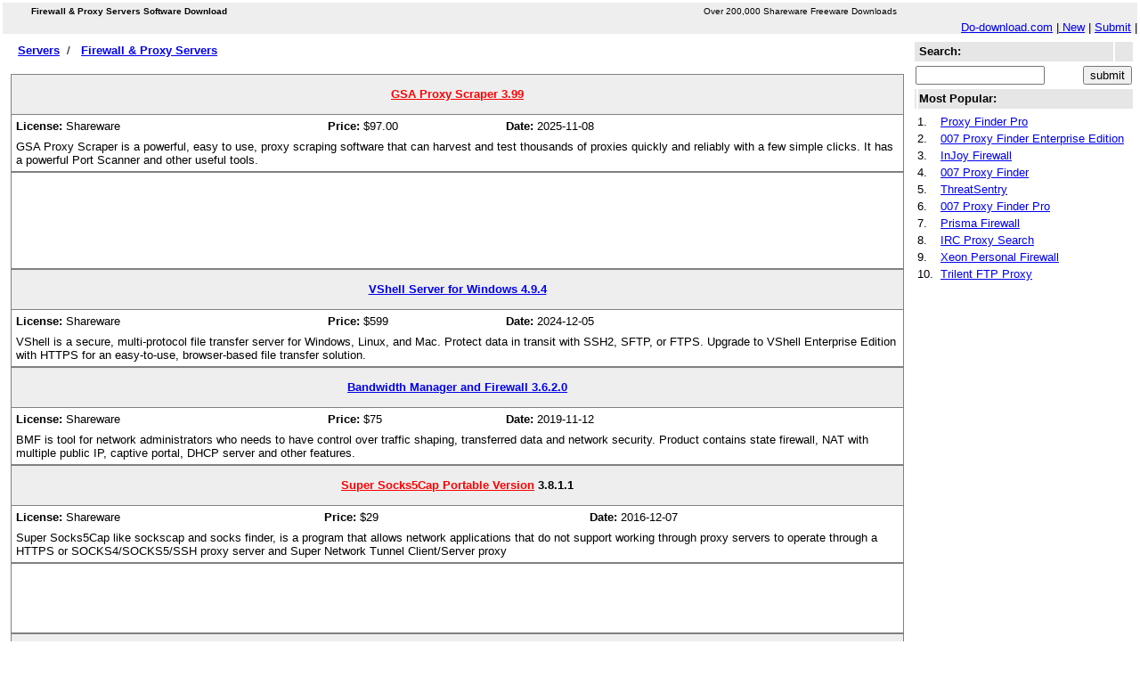

--- FILE ---
content_type: text/html
request_url: http://www.do-download.com/Servers/Firewall.html
body_size: 3638
content:
<!DOCTYPE html PUBLIC "-//W3C//DTD XHTML 1.0 Transitional//EN" "http://www.w3.org/TR/xhtml1/DTD/xhtml1-transitional.dtd">
<html xmlns="http://www.w3.org/1999/xhtml"><head><title>Firewall & Proxy Servers Software Directory</title>
<meta name="description" content="Free Firewall & Proxy Servers Software Download Directory - GSA Proxy Scraper 3.99 , VShell Server for Windows 4.9.4 , Bandwidth Manager and Firewall 3.6.2.0 ...  Free Download Over 200,000 Shareware Freeware from Do-Download. " />
<meta http-equiv="Content-Type" content="text/html; charset=utf-8" />
<link href="/style.css" type="text/css" rel="stylesheet" />
<link rel="canonical" href="" type="text/html" />
<script type="text/javascript">
  var _gaq = _gaq || [];
  _gaq.push(['_setAccount', 'UA-7202846-1']);
  _gaq.push(['_trackPageview']);

  (function() {
    var ga = document.createElement('script'); ga.type = 'text/javascript'; ga.async = true;
    ga.src = ('https:' == document.location.protocol ? 'https://ssl' : 'http://www') + '.google-analytics.com/ga.js';
    var s = document.getElementsByTagName('script')[0]; s.parentNode.insertBefore(ga, s);
  })();
</script>
</head>
<body text="#000000">
<table>
<tr><td width="100%" colspan="2"><TABLE width='100%' cellSpacing='0' cellPadding='0' align='center' border='0' bgcolor='#eeeeee'><TR><TD colspan=3>
<TABLE height=20 cellSpacing=0 cellPadding=0 width=95% align=center border=0>
<TR><TD class=soft width=374>
<B>Firewall & Proxy Servers Software Download</B></TD><TD class=mainmenu width=237>
<DIV align=right class=in2> Over 200,000 Shareware Freeware Downloads</DIV></TD>
<TD width=28></TD><TD width=121></TD></TR></TABLE></TD></TR>
<TR><TD align=middle width=24></TD>
<TD class=soft width=500></TD>
<TD align=middle><DIV align=right>
<A href="/" title= "Software Download">Do-download.com</A> |<A href="http://www.do-download.com/new/"> New</A> | <A href="http://www.do-download.com/submit.html" title= "Submit Software">Submit</A> | </DIV></TD></TR></TABLE></td></tr>
<tr>
<td width="79%" valign="top">
<table border="0" width="100%">
<tr><td rowspan="3" valign="top" width="2"></td>
<td rowspan="3" valign="top" bgcolor="#FFFFFF"><table cellSpacing='0' cellPadding='4' width='100%' border='0'  style='border-collapse: collapse'>
<tr><td width='100%'> &nbsp;<a href="/Servers/" title='Servers'><B>Servers</B></A>&nbsp; / &nbsp;
<a href="/Servers/Firewall.html" title='Firewall & Proxy Servers'><B>Firewall & Proxy Servers</B></A></td></tr></table><br><TABLE border=1 borderColor=#808080 style='BORDER-COLLAPSE:collapse' width='100%'>
<TR><TD bgColor=#eeeeee width='100%'>
<P align=center>
<A title='GSA Proxy Scraper 3.99 free download' href='/Servers/Firewall/GSA-Proxy-361170.html'><B><Font color=#ff0000>GSA Proxy Scraper 3.99</Font></B></A></P></TD></TR>
<TR><TD width='100%'>
<TABLE border=0 borderColor=#111111 cellPadding=4 style='BORDER-COLLAPSE:collapse' width='100%'>
<TR>
<TD width='35%'><B>License:</B> Shareware</B></TD>
<TD width='20%'><B>Price:</B> $97.00</TD><TD width='25%'><B>Date:</B> 2025-11-08</TD>
<TD align=right width='25%'></TD></TR>
<TR>
<TD colSpan=4 width='100%' valign='top'>GSA Proxy Scraper is a powerful, easy to use, proxy scraping software that can harvest and test thousands of proxies quickly and reliably with a few simple clicks. It has a powerful Port Scanner and other useful tools.</TD></TR></TABLE></TD></TR></TABLE><TABLE border=1 borderColor=#808080 style='BORDER-COLLAPSE:collapse' width='100%'><TR><TD><br><div align="center"><script type="text/javascript">
google_ad_client = "pub-6746570762359388";
google_ad_width = 728;
google_ad_height = 90;
google_ad_format = "728x90_as";
google_ad_channel ="8651617359";
google_color_border = "FFFFFF";
google_color_bg = "FFFFFF";
google_color_link = "0000FF";
google_color_url = "008000";
google_color_text = "000000";
</script><script type="text/javascript" src="http://pagead2.googlesyndication.com/pagead/show_ads.js"></script>
</div></TD></TR></TABLE><TABLE border=1 borderColor=#808080 style='BORDER-COLLAPSE:collapse' width='100%'>
<TR><TD bgColor=#eeeeee width='100%'>
<P align=center>
<A title='VShell Server for Windows 4.9.4 free download' href='/Servers/Firewall/VShell-Server-21324.html'><B>VShell Server for Windows 4.9.4</B></A></P></TD></TR>
<TR><TD width='100%'>
<TABLE border=0 borderColor=#111111 cellPadding=4 style='BORDER-COLLAPSE:collapse' width='100%'>
<TR>
<TD width='35%'><B>License:</B> Shareware</B></TD>
<TD width='20%'><B>Price:</B> $599</TD><TD width='25%'><B>Date:</B> 2024-12-05</TD>
<TD align=right width='25%'></TD></TR>
<TR>
<TD colSpan=4 width='100%' valign='top'>VShell is a secure, multi-protocol file transfer server for Windows, Linux, and Mac. Protect data in transit with SSH2, SFTP, or FTPS.  Upgrade to VShell Enterprise Edition with HTTPS for an easy-to-use, browser-based file transfer solution.</TD></TR></TABLE></TD></TR></TABLE><TABLE border=1 borderColor=#808080 style='BORDER-COLLAPSE:collapse' width='100%'>
<TR><TD bgColor=#eeeeee width='100%'>
<P align=center>
<A title='Bandwidth Manager and Firewall 3.6.2.0 free download' href='/Servers/Firewall/Bandwidth-Manager-363533.html'><B>Bandwidth Manager and Firewall 3.6.2.0</B></A></P></TD></TR>
<TR><TD width='100%'>
<TABLE border=0 borderColor=#111111 cellPadding=4 style='BORDER-COLLAPSE:collapse' width='100%'>
<TR>
<TD width='35%'><B>License:</B> Shareware</B></TD>
<TD width='20%'><B>Price:</B> $75</TD><TD width='25%'><B>Date:</B> 2019-11-12</TD>
<TD align=right width='25%'></TD></TR>
<TR>
<TD colSpan=4 width='100%' valign='top'>BMF is tool for network administrators who needs  to have control over traffic shaping, transferred data and network security. Product contains state firewall, NAT with multiple public IP, captive portal, DHCP server and other features.</TD></TR></TABLE></TD></TR></TABLE><TABLE border=1 borderColor=#808080 style='BORDER-COLLAPSE:collapse' width='100%'>
<TR><TD bgColor=#eeeeee width='100%'>
<P align=center>
<A title='Super Socks5Cap Portable Version 3.8.1.1' href='/Servers/Firewall/Super-Socks5Cap-169374.html'><B><Font color=#ff0000>Super Socks5Cap Portable Version</Font></B></A> <B>3.8.1.1</B> </P></TD></TR>
<TR><TD width='100%'>
<TABLE border=0 borderColor=#111111 cellPadding=4 style='BORDER-COLLAPSE:collapse' width='100%'>
<TR>
<TD width='35%'><B>License:</B> Shareware</B></TD>
<TD width='30%'><B>Price:</B> $29</TD><TD width='35%'><B>Date:</B> 2016-12-07</TD>
<TD align=right width='25%'></TD></TR>
<TR>
<TD colSpan=4 width='100%' valign='top'>Super Socks5Cap like sockscap and socks finder, is a program that allows network applications that do not support working through proxy servers to operate through a HTTPS or SOCKS4/SOCKS5/SSH proxy server and Super Network Tunnel Client/Server proxy</TD></TR></TABLE></TD></TR></TABLE><TABLE border=1 borderColor=#808080 style='BORDER-COLLAPSE:collapse' width='100%'><TR><TD><br><div align="center"><script type="text/javascript">
google_ad_client = "pub-6746570762359388";
google_ad_width = 468;
google_ad_height = 60;
google_ad_format = "468x60_as";
google_ad_channel ="8693275647";
google_color_border = "FFFFFF";
google_color_bg = "FFFFFF";
google_color_link = "0000FF";
google_color_url = "008000";
google_color_text = "000000";
</script><script type="text/javascript" src="http://pagead2.googlesyndication.com/pagead/show_ads.js"></script>
</div></TD></TR></TABLE><TABLE border=1 borderColor=#808080 style='BORDER-COLLAPSE:collapse' width='100%'>
<TR><TD bgColor=#eeeeee width='100%'>
<P align=center>
<A title='Super Socks5Cap 3.8.1.1' href='/Servers/Firewall/Super-Socks5Cap-211823.html'><B><Font color=#ff0000>Super Socks5Cap</Font></B></A> <B>3.8.1.1</B> </P></TD></TR>
<TR><TD width='100%'>
<TABLE border=0 borderColor=#111111 cellPadding=4 style='BORDER-COLLAPSE:collapse' width='100%'>
<TR>
<TD width='35%'><B>License:</B> Shareware</B></TD>
<TD width='30%'><B>Price:</B> $29</TD><TD width='35%'><B>Date:</B> 2016-12-07</TD>
<TD align=right width='25%'></TD></TR>
<TR>
<TD colSpan=4 width='100%' valign='top'>Super Socks5Cap like sockscap and socks finder, is a program that allows network applications that do not support working through proxy servers to operate through a HTTPS or SOCKS4/SOCKS5/SSH proxy server and Super Network Tunnel Client/Server proxy</TD></TR></TABLE></TD></TR></TABLE><TABLE border=1 borderColor=#808080 style='BORDER-COLLAPSE:collapse' width='100%'>
<TR><TD bgColor=#eeeeee width='100%'>
<P align=center>
<A title='Hide ALL IP Portable Version 2017.01.21' href='/Servers/Firewall/Hide-ALL-348031.html'><B><Font color=#ff0000>Hide ALL IP Portable Version</Font></B></A> <B>2017.01.21</B> </P></TD></TR>
<TR><TD width='100%'>
<TABLE border=0 borderColor=#111111 cellPadding=4 style='BORDER-COLLAPSE:collapse' width='100%'>
<TR>
<TD width='35%'><B>License:</B> Shareware</B></TD>
<TD width='30%'><B>Price:</B> $29</TD><TD width='35%'><B>Date:</B> 2017-01-21</TD>
<TD align=right width='25%'></TD></TR>
<TR>
<TD colSpan=4 width='100%' valign='top'>Hide ALL IP is the worlds best IP hide software, hide all your applications and games IP from snoopers & hackers, allows you to surf anonymously, prevent identity theft, and guard against hacker intrusions, all just need a click.</TD></TR></TABLE></TD></TR></TABLE><TABLE border=1 borderColor=#808080 style='BORDER-COLLAPSE:collapse' width='100%'>
<TR><TD bgColor=#eeeeee width='100%'>
<P align=center>
<A title='Hide ALL IP 2017.01.21' href='/Servers/Firewall/Hide-ALL-347445.html'><B><Font color=#ff0000>Hide ALL IP</Font></B></A> <B>2017.01.21</B> </P></TD></TR>
<TR><TD width='100%'>
<TABLE border=0 borderColor=#111111 cellPadding=4 style='BORDER-COLLAPSE:collapse' width='100%'>
<TR>
<TD width='35%'><B>License:</B> Shareware</B></TD>
<TD width='30%'><B>Price:</B> $29</TD><TD width='35%'><B>Date:</B> 2017-01-21</TD>
<TD align=right width='25%'></TD></TR>
<TR>
<TD colSpan=4 width='100%' valign='top'>Hide ALL IP is the worlds best IP hide software, hide all your applications and games IP from snoopers & hackers, allows you to surf anonymously, prevent identity theft, and guard against hacker intrusions, all just need a click.</TD></TR></TABLE></TD></TR></TABLE><TABLE border=1 borderColor=#808080 style='BORDER-COLLAPSE:collapse' width='100%'>
<TR><TD bgColor=#eeeeee width='100%'>
<P align=center>
<A title='UserGate Proxy & Firewall 6.5' href='/Servers/Firewall/UserGate-Proxy-144913.html'><B>UserGate Proxy & Firewall</B></A> <B>6.5</B> </P></TD></TR>
<TR><TD width='100%'>
<TABLE border=0 borderColor=#111111 cellPadding=4 style='BORDER-COLLAPSE:collapse' width='100%'>
<TR>
<TD width='35%'><B>License:</B> Shareware</B></TD>
<TD width='30%'><B>Price:</B> $194</TD><TD width='35%'><B>Date:</B> 2015-03-19</TD>
<TD align=right width='25%'></TD></TR>
<TR>
<TD colSpan=4 width='100%' valign='top'>UTM (Unified Threat Management) class solution for sharing and monitoring employees' access to the local and Internet resources, for filtering FTP and HTTP traffic, as well as for administrating the network in your Company.</TD></TR></TABLE></TD></TR></TABLE><TABLE border=1 borderColor=#808080 style='BORDER-COLLAPSE:collapse' width='100%'>
<TR><TD bgColor=#eeeeee width='100%'>
<P align=center>
<A title='Unblock Twitter Proxy 2.0.0' href='/Servers/Firewall/Unblock-Twitter-349014.html'><B>Unblock Twitter Proxy</B></A> <B>2.0.0</B> </P></TD></TR>
<TR><TD width='100%'>
<TABLE border=0 borderColor=#111111 cellPadding=4 style='BORDER-COLLAPSE:collapse' width='100%'>
<TR>
<TD width='35%'><B>License:</B> Freeware</B></TD>
<TD width='30%'><B>Price:</B> $0.00</TD><TD width='35%'><B>Date:</B> 2013-08-15</TD>
<TD align=right width='25%'></TD></TR>
<TR>
<TD colSpan=4 width='100%' valign='top'>Unblock-twitter proxy is the best way to unblock twitter from any blocked network.</TD></TR></TABLE></TD></TR></TABLE><TABLE border=1 borderColor=#808080 style='BORDER-COLLAPSE:collapse' width='100%'>
<TR><TD bgColor=#eeeeee width='100%'>
<P align=center>
<A title='Wallix Pro 4.0.8' href='/Servers/Firewall/Wallix-Pro-80795.html'><B>Wallix Pro</B></A> <B>4.0.8</B> </P></TD></TR>
<TR><TD width='100%'>
<TABLE border=0 borderColor=#111111 cellPadding=4 style='BORDER-COLLAPSE:collapse' width='100%'>
<TR>
<TD width='35%'><B>License:</B> Freeware</B></TD>
<TD width='30%'><B>Price:</B> $0</TD><TD width='35%'><B>Date:</B> 2012-12-31</TD>
<TD align=right width='25%'></TD></TR>
<TR>
<TD colSpan=4 width='100%' valign='top'>Wallix Pro Firewall is a computer firewall built to prevent intruders and malicious attacks from accessing your PC. It automatically detects and blocks attacks via a comprehensive examination of all inbound and outbound from your computer.</TD></TR></TABLE></TD></TR></TABLE><br><div><span> < Previous page  | </span><span>1 | </span><a href="/Servers/Firewall_2.html">2</a> | <a href="/Servers/Firewall_3.html">3</a> | <a href="/Servers/Firewall_4.html">4</a> | <a href="/Servers/Firewall_5.html">5</a> | <a href="/Servers/Firewall_6.html">6</a> | <a href="/Servers/Firewall_7.html">7</a> | <a href="/Servers/Firewall_8.html">8</a> | <a href="/Servers/Firewall_9.html">9</a> | <span>...</span><a href="/Servers/Firewall_12.html">12</a> | <a href="/Servers/Firewall_13.html">13</a> | <a href="/Servers/Firewall_14.html">14</a> | <a href="/Servers/Firewall_15.html">15</a> | <span><a href="/Servers/Firewall_2.html">Next page ></a></span></div></td></tr></table></td>
<td width="20%" valign="top"><table border="0" width="100%">
<tr><td><table border="0" width="100%"><tr><td bgcolor="#e6e6e6" width="160"><strong>&nbsp;Search:</strong></td>
<td bgcolor="#e6e6e6" width="12" height="20"></td>
</tr></table>  
<table width="100%"><tr><form action="/search.php" method="get">
<td><input type="hidden" value="1" name="cpage"><input size="16" name="search"></td>
<td align="right" width="20"><input name="submit" type="submit" value="submit" name="submit"></td></form>
</tr></table>
<table border="0" width="100%">
<tr><td bgcolor="#e6e6e6" width="12" height="20"></td>
<td bgcolor="#e6e6e6" width="100%"><strong>Most Popular:</strong></td></tr></table>
<table border='0' style='border-collapse: collapse' bordercolor='#111111' width='100%'  id='AutoNumber6'><tr><td width='100%'><TABLE border=0 cellPadding=0 cellSpacing=4 width="100%"><TR><TD vAlign=top>1.&nbsp;</TD><TD vAlign=top><A href="/Servers/Firewall/Proxy-Finder-72434.html">Proxy Finder Pro</A><BR></TD></TR><TR><TD vAlign=top>2.&nbsp;</TD><TD vAlign=top><A href="/Servers/Firewall/007-Proxy-67774.html">007 Proxy Finder Enterprise Edition</A><BR></TD></TR><TR><TD vAlign=top>3.&nbsp;</TD><TD vAlign=top><A href="/Servers/Firewall/InJoy-Firewall-48151.html">InJoy Firewall</A><BR></TD></TR><TR><TD vAlign=top>4.&nbsp;</TD><TD vAlign=top><A href="/Servers/Firewall/007-Proxy-67268.html">007 Proxy Finder</A><BR></TD></TR><TR><TD vAlign=top>5.&nbsp;</TD><TD vAlign=top><A href="/Servers/Firewall/ThreatSentry-50553.html">ThreatSentry</A><BR></TD></TR><TR><TD vAlign=top>6.&nbsp;</TD><TD vAlign=top><A href="/Servers/Firewall/007-Proxy-67322.html">007 Proxy Finder Pro</A><BR></TD></TR><TR><TD vAlign=top>7.&nbsp;</TD><TD vAlign=top><A href="/Servers/Firewall/Prisma-Firewall-74947.html">Prisma Firewall</A><BR></TD></TR><TR><TD vAlign=top>8.&nbsp;</TD><TD vAlign=top><A href="/Servers/Firewall/IRC-Proxy-81048.html">IRC Proxy Search</A><BR></TD></TR><TR><TD vAlign=top>9.&nbsp;</TD><TD vAlign=top><A href="/Servers/Firewall/Xeon-Personal-51151.html">Xeon Personal Firewall</A><BR></TD></TR><TR><TD vAlign=top>10.&nbsp;</TD><TD vAlign=top><A href="/Servers/Firewall/Trilent-FTP-66380.html">Trilent FTP Proxy</A><BR></TD></TR></TABLE></td></tr></table></td></tr></table></td></tr>
<tr><td height="25" colspan="2"><table width="100%" border="0">
<tr><td height="25" align="center"><p>COPYRIGHT (C) 2005 - 2015 , Gdosoft Associates . ALL RIGHT RESERVED</p></td>
</tr></table></td></tr></table>
</body>
</html>

--- FILE ---
content_type: text/html; charset=utf-8
request_url: https://www.google.com/recaptcha/api2/aframe
body_size: 268
content:
<!DOCTYPE HTML><html><head><meta http-equiv="content-type" content="text/html; charset=UTF-8"></head><body><script nonce="ZcOpTPfXjtXAht4GGfzJaw">/** Anti-fraud and anti-abuse applications only. See google.com/recaptcha */ try{var clients={'sodar':'https://pagead2.googlesyndication.com/pagead/sodar?'};window.addEventListener("message",function(a){try{if(a.source===window.parent){var b=JSON.parse(a.data);var c=clients[b['id']];if(c){var d=document.createElement('img');d.src=c+b['params']+'&rc='+(localStorage.getItem("rc::a")?sessionStorage.getItem("rc::b"):"");window.document.body.appendChild(d);sessionStorage.setItem("rc::e",parseInt(sessionStorage.getItem("rc::e")||0)+1);localStorage.setItem("rc::h",'1769031258126');}}}catch(b){}});window.parent.postMessage("_grecaptcha_ready", "*");}catch(b){}</script></body></html>

--- FILE ---
content_type: text/css
request_url: http://www.do-download.com/style.css
body_size: 1648
content:
BODY{FONT-FAMILY:arial;FONT-SIZE:10pt;padding: 0px;margin: 0px;}
INPUT.gray{BACKGROUND-COLOR:#f0f0f0}
INPUT.button{COLOR:#000000;FONT-SIZE:8pt;FONT-WEIGHT:normal}
SELECT{BACKGROUND:#ffffff}
TEXTAREA{BACKGROUND:#f0f0f0}
.gl{COLOR:#f0f0f0;FONT-FAMILY:arial;FONT-SIZE:10px}
H1{FONT-WEIGHT:bold;FONT-SIZE:13px;TEXT-ALIGN:left;PADDING:0px;MARGIN:0px;DISPLAY:inline}
H2{FONT-WEIGHT:bold;FONT-SIZE:13px;PADDING:0px;MARGIN:0px;DISPLAY:inline}
H3{FONT-WEIGHT:bold;FONT-SIZE:13px;TEXT-ALIGN:left;PADDING:0px;MARGIN:0px;DISPLAY:inline}
H4{FONT-WEIGHT:bold;FONT-SIZE:14px;MARGIN:8px 16px;TEXT-ALIGN:left}
H5{FONT-WEIGHT:bold;FONT-SIZE:14px;MARGIN:8px 16px;TEXT-ALIGN:left}
H6{FONT-WEIGHT:bold;FONT-SIZE:14px;MARGIN:8px 16px;TEXT-ALIGN:left}
H6{PADDING-BOTTOM:4px;COLOR:#164677;BORDER-BOTTOM:#4c95d6 1px solid}
H5{PADDING-RIGHT:4px;PADDING-LEFT:10px;FONT-SIZE:11px;PADDING-BOTTOM:4px;MARGIN:0px;PADDING-TOP:4px}
UL{PADDING-RIGHT:0px;PADDING-BOTTOM:0px;MARGIN:5px;PADDING-TOP:5px}
LI{PADDING-RIGHT:0px;PADDING-LEFT:0px;PADDING-BOTTOM:0px;MARGIN:0px;PADDING-TOP:0px}
.pd{COLOR:#000000;FONT-FAMILY:arial;FONT-SIZE:10pt;FONT-WEIGHT:normal;MARGIN:0px}
TD{COLOR:#000000;FONT-FAMILY:arial;FONT-SIZE:10pt}
.Item1{FONT-WEIGHT:bolder;FONT-SIZE:16px;COLOR:#ff0000;FONT-FAMILY:"Arial","Helvetica","sans-serif"}
.Item2{FONT-SIZE:12px;WIDTH:430px;COLOR:#0000ff;FONT-FAMILY:"Arial","Helvetica","sans-serif";BACKGROUND-COLOR:#eeeeee}
.Item3{FONT-SIZE:13px;FONT-FAMILY:"Arial","Helvetica","sans-serif"}
.item11{FONT-SIZE:16px;FONT-FAMILY:"Arial","Helvetica","sans-serif";font-weight:normal}
.download{FONT-SIZE:16px;FONT-FAMILY:"Arial","Helvetica","sans-serif";font-weight:normal}
.tableborder{background-color:black}
.tablehead{FONT-WEIGHT:bold;FONT-SIZE:13px;color:black;background-color:#D3D3D3}
.tablebody{color:black;background-color:white}
.xborder{background-color:black}
.xtab1{background-color:#D3D3D3}
.xtab2{background-color:#D3D3D3}
.tab1{border:solid;width:100%;border:1;borderColor:#808080;cellPadding:2;style:'BORDER-COLLAPSE:collapse'}
.soft{FONT-WEIGHT:bold;FONT-SIZE:10px;FONT-FAMILY:"Verdana","Arial","Helvetica","sans-serif"}
.mainmenu{FONT-WEIGHT:normal;FONT-SIZE:10px;FONT-FAMILY:"Verdana","Arial","Helvetica","sans-serif"}
.bookmark{FONT-WEIGHT:bold;FONT-SIZE:9px;COLOR:#000000;FONT-FAMILY:"Verdana","Arial","Helvetica","sans-serif"}
.item9{FONT-WEIGHT:bold;FONT-SIZE:13px;COLOR:#ff0000;FONT-FAMILY:"Arial","Helvetica","sans-serif"}
.Item4{FONT-WEIGHT:normal;FONT-SIZE:10px;COLOR:#000000;FONT-FAMILY:"Arial","Helvetica","sans-serif"}
.proddetails{MARGIN:0px 0px 0px 30px}
.proddetails IMG{VERTICAL-ALIGN:bottom}
.proddetails TD{PADDING-RIGHT:0px;PADDING-LEFT:0px;PADDING-BOTTOM:1px;PADDING-TOP:1px}
.proddetails TD.tit{FONT-WEIGHT:bold;WIDTH:120px}
.in0{WIDTH:100%;border-style:solid;border-width:1px;border-color:#808080;border-collapse:collapse}
.in1{WIDTH:100%;border:1;cellPadding:4;border-width:1px;border-color:#111111;border-collapse:collapse}
.in2{WIDTH:100%}
.in3{WIDTH:100%;border:0;colSpan:4;valign:top}
.tag{DISPLAY:block}
.tag A{MARGIN-LEFT:5px;COLOR:#000;TEXT-DECORATION:underline}
.title1{CLEAR:both;FONT-WEIGHT:bold;FONT-SIZE:13px;TEXT-TRANSFORM:uppercase;COLOR:#ff5f28;FONT-FAMILY:"Trebuchet MS", Arial, Sans-Serif}
.mmm{BORDER-RIGHT:#00cc66 1px solid;PADDING-RIGHT:8px;BORDER-TOP:#00cc66 1px solid;PADDING-LEFT:8px;PADDING-BOTTOM:5px;BORDER-LEFT:#00cc66 1px solid;PADDING-TOP:5px;BORDER-BOTTOM:#00cc66 5px solid;BACKGROUND-COLOR:#ffffff}
.mmm UL{PADDING-RIGHT:0px;PADDING-LEFT:0px;PADDING-BOTTOM:0px;MARGIN:9px 0px 0px;PADDING-TOP:0px;LIST-STYLE-TYPE:none}
.mmm LI{CLEAR:both;MARGIN-BOTTOM:5px;BACKGROUND-COLOR:#ffffff}
A.link1{FONT-SIZE:13px;COLOR:#0033ff;LINE-HEIGHT:14px;FONT-FAMILY:"Trebuchet MS",Verdana, Arial, Helvetica, sans-serif;TEXT-DECORATION:underline}
A.link1:visited{FONT-SIZE:13px;COLOR:#0033ff;LINE-HEIGHT:14px;FONT-FAMILY:"Trebuchet MS",Verdana, Arial, Helvetica, sans-serif;TEXT-DECORATION:underline}
A.link1:hover{TEXT-DECORATION:none}
A.linkscat{PADDING-LEFT:5px;FONT-WEIGHT:bold;FONT-SIZE:11px;COLOR:#555555;LINE-HEIGHT:12px;FONT-FAMILY:"Trebuchet MS",Verdana, Arial, Helvetica, sans-serif;TEXT-DECORATION:underline}
A.linkscat:visited{PADDING-LEFT:5px;FONT-WEIGHT:bold;FONT-SIZE:11px;COLOR:#555555;LINE-HEIGHT:12px;FONT-FAMILY:"Trebuchet MS",Verdana, Arial, Helvetica, sans-serif;TEXT-DECORATION:underline}
.normal {font-family:Tahoma, Verdana, Arial, Helvetica, sans-serif;color: #000000;font-size: 12px;font-weight: normal;line-height: 16px;}
a.small, .smallunderline {font-family: Tahoma, Verdana, Arial, Helvetica, sans-serif;font-size: 11px;font-weight: normal;color: #003366;text-decoration: none;}
.smalltext {font-family:Tahoma, Verdana, Arial, Helvetica, sans-serif;color: #000000;font-size: 11px;font-weight: normal;}
#footer_alpha_links{margin:15px 0 0 0;color:#000000;font-family: Tahoma, Verdana, Arial, Helvetica, sans-serif;font-weight: normal;font-size: 12px}
small_text_hot_prod{color:#000000;font-size: 12px;}
a.bottom_link{font-family: Tahoma, Verdana, Arial, Helvetica, sans-serif;font-weight:normal;font-size: 12px;color:#000000;text-decoration:underline}
.rating-container {MARGIN-LEFT: 5px;margin-right:20px;padding:0;min-height:24px}
.review-rating {TEXT-INDENT: -1000em; WIDTH: 90px; DISPLAY: block; BACKGROUND: url(/images/star_all.png) no-repeat -10px -50px; HEIGHT: 20px}
.review-score {DISPLAY: block; BACKGROUND: url(/images/star_all.png) no-repeat -10px -10px; HEIGHT: 20px}
#summaryRatings LI SPAN {DISPLAY: block; FONT: 109.5% arial, helvetica, sans-serif; -x-system-font: none; font-size-adjust: none; font-stretch: normal}
#userOpinions .summaryRatings {PADDING-BOTTOM: 0px; WIDTH: 100%; CLEAR: left}
#userOpinions .summaryRatings UL {LIST-STYLE-TYPE: none; BACKGROUND: none transparent scroll repeat 0% 0%; LIST-STYLE-IMAGE: none;}
#userOpinions .summaryRatings LI {WIDTH: auto; PADDING-RIGHT: 15px; FLOAT: left;LIST-STYLE-TYPE: none; BACKGROUND: none transparent scroll repeat 0% 0%; LIST-STYLE-IMAGE: none;}
#userOpinions .summaryRatings LI STRONG {COLOR: #353535;PADDING-BOTTOM: 5px; PADDING-LEFT: 0px; PADDING-RIGHT: 0px; DISPLAY: block; PADDING-TOP: 0px}
.userRate {COLOR: #003a86}
